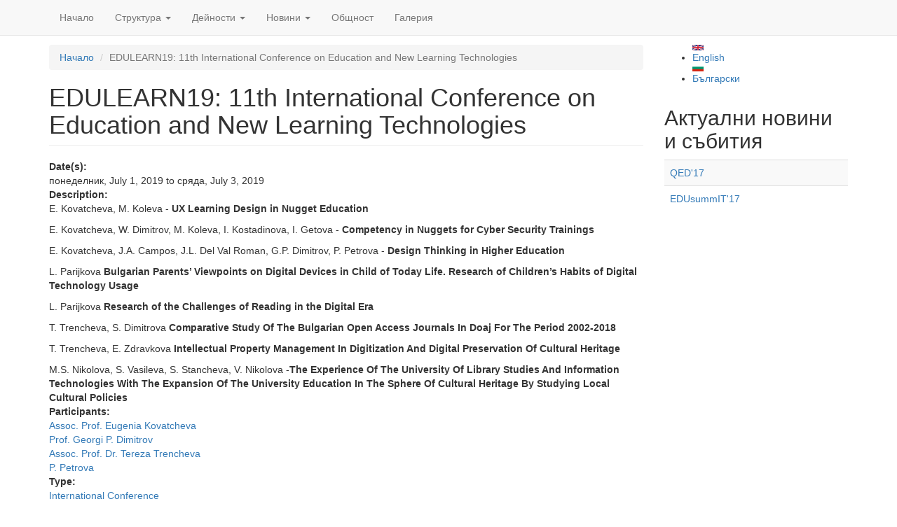

--- FILE ---
content_type: text/html; charset=utf-8
request_url: https://unesco.unibit.bg/bg/node/564
body_size: 7104
content:
<!DOCTYPE html>
<html lang="bg" dir="ltr" prefix="content: http://purl.org/rss/1.0/modules/content/ dc: http://purl.org/dc/terms/ foaf: http://xmlns.com/foaf/0.1/ og: http://ogp.me/ns# rdfs: http://www.w3.org/2000/01/rdf-schema# sioc: http://rdfs.org/sioc/ns# sioct: http://rdfs.org/sioc/types# skos: http://www.w3.org/2004/02/skos/core# xsd: http://www.w3.org/2001/XMLSchema#">
<head>
  <link rel="profile" href="http://www.w3.org/1999/xhtml/vocab" />
  <meta name="viewport" content="width=device-width, initial-scale=1.0">
  <!--[if IE]><![endif]-->
<meta http-equiv="Content-Type" content="text/html; charset=utf-8" />
<link rel="dns-prefetch" href="//cdn.jsdelivr.net" />
<link rel="dns-prefetch" href="//code.jquery.com" />
<link rel="dns-prefetch" href="//cdn.rawgit.com" />
<meta name="Generator" content="Drupal 7 (http://drupal.org)" />
<link rel="canonical" href="/bg/node/564" />
<link rel="shortlink" href="/bg/node/564" />
<link rel="shortcut icon" href="https://unesco.unibit.bg/sites/default/files/favicon_0.ico" type="image/vnd.microsoft.icon" />
  <title>EDULEARN19: 11th International Conference on Education and New Learning Technologies | UNESCO Interfaculty Chair ICT in Library Studies, Education and Cultural Heritage</title>
  <link type="text/css" rel="stylesheet" href="https://unesco.unibit.bg/sites/default/files/advagg_css/css__9cWqptSUNYq5YedfIwh33VxtugFVWjDdEsblT8GhLKI__quUjyhSfbEukHj8a0hYvzm9VTmPALmSZvA0xfM_Oxzo__k8uxbR2OsahmlO6xT2YCYtfziSXIF8zmV0lDkRsCOKw.css" media="all" />
<link type="text/css" rel="stylesheet" href="https://unesco.unibit.bg/sites/default/files/advagg_css/css__YziSh45bPYLrRNrWKiJ4RSWdJCd78FjDEe0SbcQClbI__3PWeSxBEp25JZfdB0q4a1THV5KGElJ3sZQngWGz2xDM__k8uxbR2OsahmlO6xT2YCYtfziSXIF8zmV0lDkRsCOKw.css" media="all" />
<link type="text/css" rel="stylesheet" href="https://unesco.unibit.bg/sites/default/files/advagg_css/css__qNo2ZnswyjQqj7VdQ-PF6Htwkv_SbZHlU0com4W6Zyk__WaZWKf2aokEjZsNVBfDBbOv6vWvNzKM7bzfoeSY10EQ__k8uxbR2OsahmlO6xT2YCYtfziSXIF8zmV0lDkRsCOKw.css" media="all" />
<link type="text/css" rel="stylesheet" href="https://unesco.unibit.bg/sites/default/files/advagg_css/css__yu2iohmLeJNFHQptIaWkCadKRhu5ZyrsMlfUgu9EjeA__rA03MZQBdsevvZIeuhETglVw2sYX3YmUehYDsuP3ysg__k8uxbR2OsahmlO6xT2YCYtfziSXIF8zmV0lDkRsCOKw.css" media="all" />
<link type="text/css" rel="stylesheet" href="//cdn.jsdelivr.net/bootstrap/3.3.5/css/bootstrap.min.css" media="all" />
<link type="text/css" rel="stylesheet" href="https://unesco.unibit.bg/sites/default/files/advagg_css/css__Rjzyeml-Isj2WCVq6BFK2yTQ9aZZ7yMUPVdWK6Q-fuk__sht3zQEsnA8yUdOOBwH0jZ4JiGPDEWnzYFc2yx5KYEs__k8uxbR2OsahmlO6xT2YCYtfziSXIF8zmV0lDkRsCOKw.css" media="all" />
  <!-- HTML5 element support for IE6-8 -->
  <!--[if lt IE 9]>
    <script src="https://cdn.jsdelivr.net/html5shiv/3.7.3/html5shiv-printshiv.min.js"></script>
  <![endif]-->
  <script type="text/javascript">
<!--//--><![CDATA[//><!--
var fonts=document.cookie.split("advaggf");for(var key in fonts){var font=fonts[key].split("="),pos=font[0].indexOf("ont_");-1!==pos&&(window.document.documentElement.className+=" "+font[0].substr(4).replace(/[^a-zA-Z0-9\-]/g,""))}
//--><!]]>
</script>
<script type="text/javascript" src="//code.jquery.com/jquery-1.7.2.min.js"></script>
<script type="text/javascript">
<!--//--><![CDATA[//><!--
window.jQuery || document.write("<script src='/sites/all/modules/jquery_update/replace/jquery/1.7/jquery.min.js'>\x3C/script>")
//--><!]]>
</script>
<script type="text/javascript" src="https://unesco.unibit.bg/sites/default/files/advagg_js/js__QYThBQVR8vCPP38pOsklaQ3vzcT2BWkZRRKFj08B9ck__g0hcUO2oMNe4hEoKmDh-EBLFeDDhPTBLeSRHUD1sSK8__k8uxbR2OsahmlO6xT2YCYtfziSXIF8zmV0lDkRsCOKw.js"></script>
<script type="text/javascript" src="//code.jquery.com/ui/1.10.2/jquery-ui.min.js"></script>
<script type="text/javascript">
<!--//--><![CDATA[//><!--
window.jQuery.ui || document.write("<script src='/sites/all/modules/jquery_update/replace/ui/ui/minified/jquery-ui.min.js'>\x3C/script>")
//--><!]]>
</script>
<script type="text/javascript" src="https://unesco.unibit.bg/sites/default/files/advagg_js/js__UW4URQsON5h-xjwepC-HoW32RCC10thhh4f0DQ1P8z4__hNpiQ4nPo69uauziSxx_dfii_n10L8lTtOKkhk3rixQ__k8uxbR2OsahmlO6xT2YCYtfziSXIF8zmV0lDkRsCOKw.js"></script>
<script type="text/javascript" src="//cdn.jsdelivr.net/bootstrap/3.3.5/js/bootstrap.min.js"></script>
<script type="text/javascript" src="https://unesco.unibit.bg/sites/default/files/advagg_js/js__VNW93D4r9z1Qz6Zs2G45URvF-KmpeQgFBJpgQtE5VUo__MRkCgc7UDRqgs9P5NHT15mz5kAYWb1drQTUAmvWxsr0__k8uxbR2OsahmlO6xT2YCYtfziSXIF8zmV0lDkRsCOKw.js"></script>
<script type="text/javascript" src="https://unesco.unibit.bg/sites/default/files/advagg_js/js__lJvuDOj1nWhbc6M5Hcj2KUHpNCfyYH_QBMoNK_3YAjQ__7ClHGNXJaiuJ2iFS5DwcsJX0mjiGbT52O1HCS_loOcg__k8uxbR2OsahmlO6xT2YCYtfziSXIF8zmV0lDkRsCOKw.js"></script>
<script type="text/javascript" src="https://unesco.unibit.bg/sites/all/modules/lightbox2/js/lightbox.js?1768252758"></script>
<script type="text/javascript" src="https://unesco.unibit.bg/sites/default/files/advagg_js/js__zAcjBmOpt9zhPpV_G-VzFktjN1CPgVWKtWawYNf-cnk__f8wgvh8RQQSEd-Fn5-mjuwBlutUTIlVzAzH-Wb0LO8w__k8uxbR2OsahmlO6xT2YCYtfziSXIF8zmV0lDkRsCOKw.js"></script>
<script type="text/javascript" src="https://unesco.unibit.bg/sites/default/files/advagg_js/js__HxTbhN-HTG8H6pU8ZNTXLhmTeg8fhzG_sbeVLz0gBqU__K4ApKepJPcurZyZkfZbfF4bND8mRif4uimvll4yTanU__k8uxbR2OsahmlO6xT2YCYtfziSXIF8zmV0lDkRsCOKw.js" defer="defer" async="async"></script>
<script type="text/javascript" defer="defer" async="async" src="https://cdn.rawgit.com/bramstein/fontfaceobserver/master/fontfaceobserver.js"></script>
<script type="text/javascript" src="https://unesco.unibit.bg/sites/default/files/advagg_js/js__1_JzdaLGf7d9OU1SuKt7rIPoe9j74D4nLLlEU8GuABs__pa3xTsOeFpQnfqQEaZ1zhTEwEr7mKg8_xfjE2M3_-3k__k8uxbR2OsahmlO6xT2YCYtfziSXIF8zmV0lDkRsCOKw.js"></script>
<script type="text/javascript">
<!--//--><![CDATA[//><!--
jQuery.extend(Drupal.settings, {"basePath":"\/","pathPrefix":"bg\/","ajaxPageState":{"theme":"bootstrap","theme_token":"fliO_9IsU3wPmHnrUfXPAQ6dEsvXdobiBGWcPo9zolQ","jquery_version":"1.7","css":{"modules\/system\/system.base.css":1,"misc\/ui\/jquery.ui.core.css":1,"misc\/ui\/jquery.ui.theme.css":1,"sites\/all\/modules\/date\/date_api\/date.css":1,"sites\/all\/modules\/date\/date_popup\/themes\/datepicker.1.7.css":1,"sites\/all\/modules\/date\/date_repeat_field\/date_repeat_field.css":1,"modules\/field\/theme\/field.css":1,"sites\/all\/modules\/fitvids\/fitvids.css":1,"modules\/node\/node.css":1,"sites\/all\/modules\/video_filter\/video_filter.css":1,"sites\/all\/modules\/extlink\/extlink.css":1,"sites\/all\/modules\/views\/css\/views.css":1,"sites\/all\/modules\/back_to_top\/css\/back_to_top.css":1,"sites\/all\/modules\/colorbox\/styles\/default\/colorbox_style.css":1,"sites\/all\/modules\/ctools\/css\/ctools.css":1,"sites\/all\/modules\/lightbox2\/css\/lightbox.css":1,"sites\/all\/modules\/panels\/css\/panels.css":1,"modules\/locale\/locale.css":1,"\/\/cdn.jsdelivr.net\/bootstrap\/3.3.5\/css\/bootstrap.min.css":1,"sites\/all\/themes\/bootstrap\/css\/3.3.5\/overrides.min.css":1},"js":{"sites\/all\/themes\/bootstrap\/js\/bootstrap.js":1,"\/\/code.jquery.com\/jquery-1.7.2.min.js":1,"misc\/jquery.once.js":1,"misc\/drupal.js":1,"sites\/all\/libraries\/fitvids\/jquery.fitvids.js":1,"\/\/code.jquery.com\/ui\/1.10.2\/jquery-ui.min.js":1,"sites\/all\/modules\/jquery_update\/replace\/ui\/external\/jquery.cookie.js":1,"sites\/all\/modules\/jquery_update\/replace\/misc\/jquery.form.min.js":1,"misc\/ajax.js":1,"sites\/all\/modules\/jquery_update\/js\/jquery_update.js":1,"\/\/cdn.jsdelivr.net\/bootstrap\/3.3.5\/js\/bootstrap.min.js":1,"sites\/all\/modules\/fitvids\/fitvids.js":1,"sites\/all\/modules\/back_to_top\/js\/back_to_top.js":1,"sites\/all\/modules\/extlink\/extlink.js":1,"public:\/\/languages\/bg_zwDB11AqFNk7ofXXNOTVQx-vQRa04gq2rLHICCxdl9Y.js":1,"sites\/all\/libraries\/colorbox\/jquery.colorbox-min.js":1,"sites\/all\/modules\/colorbox\/js\/colorbox.js":1,"sites\/all\/modules\/colorbox\/styles\/default\/colorbox_style.js":1,"sites\/all\/modules\/lightbox2\/js\/lightbox.js":1,"sites\/all\/modules\/views\/js\/base.js":1,"sites\/all\/themes\/bootstrap\/js\/misc\/_progress.js":1,"sites\/all\/modules\/views\/js\/ajax_view.js":1,"sites\/all\/modules\/advagg\/advagg_font\/advagg_font.js":1,"https:\/\/cdn.rawgit.com\/bramstein\/fontfaceobserver\/master\/fontfaceobserver.js":1,"sites\/all\/themes\/bootstrap\/js\/misc\/ajax.js":1,"sites\/all\/themes\/bootstrap\/js\/modules\/views\/js\/ajax_view.js":1}},"colorbox":{"opacity":"0.85","current":"{current} of {total}","previous":"\u00ab Prev","next":"Next \u00bb","close":"Close","maxWidth":"98%","maxHeight":"98%","fixed":true,"mobiledetect":true,"mobiledevicewidth":"480px"},"lightbox2":{"rtl":"0","file_path":"\/(\\w\\w\/)public:\/","default_image":"\/sites\/all\/modules\/lightbox2\/images\/brokenimage.jpg","border_size":10,"font_color":"000","box_color":"fff","top_position":"","overlay_opacity":"0.8","overlay_color":"000","disable_close_click":true,"resize_sequence":0,"resize_speed":400,"fade_in_speed":400,"slide_down_speed":600,"use_alt_layout":false,"disable_resize":false,"disable_zoom":false,"force_show_nav":false,"show_caption":true,"loop_items":false,"node_link_text":"View Image Details","node_link_target":false,"image_count":"Image !current of !total","video_count":"Video !current of !total","page_count":"Page !current of !total","lite_press_x_close":"press \u003Ca href=\u0022#\u0022 onclick=\u0022hideLightbox(); return FALSE;\u0022\u003E\u003Ckbd\u003Ex\u003C\/kbd\u003E\u003C\/a\u003E to close","download_link_text":"","enable_login":false,"enable_contact":false,"keys_close":"c x 27","keys_previous":"p 37","keys_next":"n 39","keys_zoom":"z","keys_play_pause":"32","display_image_size":"original","image_node_sizes":"()","trigger_lightbox_classes":"","trigger_lightbox_group_classes":"","trigger_slideshow_classes":"","trigger_lightframe_classes":"","trigger_lightframe_group_classes":"","custom_class_handler":0,"custom_trigger_classes":"","disable_for_gallery_lists":true,"disable_for_acidfree_gallery_lists":true,"enable_acidfree_videos":true,"slideshow_interval":5000,"slideshow_automatic_start":true,"slideshow_automatic_exit":true,"show_play_pause":true,"pause_on_next_click":false,"pause_on_previous_click":true,"loop_slides":false,"iframe_width":600,"iframe_height":400,"iframe_border":1,"enable_video":false},"views":{"ajax_path":"\/bg\/views\/ajax","ajaxViews":{"views_dom_id:b94b7cdf6e16a28d1b52337704583d10":{"view_name":"gallery_page","view_display_id":"block_1","view_args":"564","view_path":"node\/564","view_base_path":null,"view_dom_id":"b94b7cdf6e16a28d1b52337704583d10","pager_element":0}}},"urlIsAjaxTrusted":{"\/bg\/views\/ajax":true},"back_to_top":{"back_to_top_button_trigger":"100","back_to_top_button_text":"Back to top","#attached":{"library":[["system","ui"]]}},"fitvids":{"custom_domains":[],"selectors":["body"],"simplifymarkup":1},"extlink":{"extTarget":"_blank","extClass":0,"extLabel":"(link is external)","extImgClass":0,"extSubdomains":1,"extExclude":"","extInclude":"","extCssExclude":"","extCssExplicit":"","extAlert":0,"extAlertText":"This link will take you to an external web site.","mailtoClass":0,"mailtoLabel":"(link sends e-mail)"},"advagg_font_cookie":1,"advagg_font_no_fout":0,"bootstrap":{"anchorsFix":1,"anchorsSmoothScrolling":1,"formHasError":1,"popoverEnabled":1,"popoverOptions":{"animation":1,"html":0,"placement":"right","selector":"","trigger":"click","triggerAutoclose":1,"title":"","content":"","delay":0,"container":"body"},"tooltipEnabled":1,"tooltipOptions":{"animation":1,"html":0,"placement":"auto left","selector":"","trigger":"hover focus","delay":0,"container":"body"}}});
//--><!]]>
</script>
</head>
<body class="navbar-is-fixed-top html not-front not-logged-in one-sidebar sidebar-second page-node page-node- page-node-564 node-type-conferences i18n-bg">
  <div id="skip-link">
    <a href="#main-content" class="element-invisible element-focusable">Премини към основното съдържание</a>
  </div>
    <header id="navbar" role="banner" class="navbar navbar-fixed-top navbar-default">
  <div class="container">
    <div class="navbar-header">
      
      
              <button type="button" class="navbar-toggle" data-toggle="collapse" data-target="#navbar-collapse">
          <span class="sr-only">Toggle navigation</span>
          <span class="icon-bar"></span>
          <span class="icon-bar"></span>
          <span class="icon-bar"></span>
        </button>
          </div>

          <div class="navbar-collapse collapse" id="navbar-collapse">
        <nav role="navigation">
                      <ul class="menu nav navbar-nav"><li class="first leaf"><a href="/bg" title="">Начало</a></li>
<li class="expanded dropdown"><a href="/bg/node/16" title="" data-target="#" class="dropdown-toggle" data-toggle="dropdown">Структура <span class="caret"></span></a><ul class="dropdown-menu"><li class="first leaf"><a href="/bg/node/89">Членове</a></li>
<li class="last leaf"><a href="/bg/node/69" title="">Изпълняваща институция</a></li>
</ul></li>
<li class="expanded dropdown"><a href="/bg/node/102" title="" data-target="#" class="dropdown-toggle" data-toggle="dropdown">Дейности <span class="caret"></span></a><ul class="dropdown-menu"><li class="first leaf"><a href="/bg/education-training" title="">Образование и обучение</a></li>
<li class="leaf"><a href="/bg/parnerships" title="">Партньорства</a></li>
<li class="leaf"><a href="/bg/projects" title="">Проекти</a></li>
<li class="leaf"><a href="/bg/publications" title="">Публикации</a></li>
<li class="leaf"><a href="/bg/events" title="">Събития</a></li>
<li class="leaf"><a href="/bg/workshops" title="">Семинари</a></li>
<li class="last leaf"><a href="/bg/node/257">Юнеско Училища</a></li>
</ul></li>
<li class="expanded dropdown"><a href="/bg/news" title="" data-target="#" class="dropdown-toggle" data-toggle="dropdown">Новини <span class="caret"></span></a><ul class="dropdown-menu"><li class="first last leaf"><a href="/bg/news/archivebg">Годишен отчет на събитията</a></li>
</ul></li>
<li class="leaf"><a href="/bg/node/15">Общност</a></li>
<li class="last leaf"><a href="/bg/gallery">Галерия</a></li>
</ul>                                      </nav>
      </div>
      </div>
</header>

<div class="main-container container">

  <header role="banner" id="page-header">
    
      </header> <!-- /#page-header -->

  <div class="row">

    
    <section class="col-sm-9">
            <ol class="breadcrumb"><li><a href="/bg">Начало</a></li>
<li class="active">EDULEARN19: 11th International Conference on Education and New Learning Technologies</li>
</ol>      <a id="main-content"></a>
                    <h1 class="page-header">EDULEARN19: 11th International Conference on Education and New Learning Technologies</h1>
                                                          <div class="region region-content">
    <section id="block-system-main" class="block block-system clearfix">

      
  <article id="node-564" class="node node-conferences node-promoted clearfix" about="/bg/node/564" typeof="sioc:Item foaf:Document">
    <header>
            <span property="dc:title" content="EDULEARN19: 11th International Conference on Education and New Learning Technologies" class="rdf-meta element-hidden"></span><span property="sioc:num_replies" content="0" datatype="xsd:integer" class="rdf-meta element-hidden"></span>      </header>
    <div class="field field-name-field-event-dates field-type-datetime field-label-above"><div class="field-label">Date(s):&nbsp;</div><div class="field-items"><div class="field-item even"><div class="date-display-range"><span class="date-display-start" property="dc:date" datatype="xsd:dateTime" content="2019-07-01T00:00:00+03:00">понеделник, July 1, 2019</span> to <span class="date-display-end" property="dc:date" datatype="xsd:dateTime" content="2019-07-03T00:00:00+03:00">сряда, July 3, 2019</span></div></div></div></div><div class="field field-name-body field-type-text-with-summary field-label-above"><div class="field-label">Description:&nbsp;</div><div class="field-items"><div class="field-item even" property="content:encoded"> <p><span lang="EN-GB" xml:lang="EN-GB">E. Kovatcheva, M. Koleva - <strong>UX Learning Design in Nugget Education</strong></span></p>
<p><span lang="EN-GB" xml:lang="EN-GB">E. Kovatcheva, W. Dimitrov, M. Koleva, I. Kostadinova, I. Getova - <strong>Competency in Nuggets for Cyber Security Trainings</strong></span></p>
<p><span lang="EN-GB" xml:lang="EN-GB">E. Kovatcheva, J.A. Campos, J.L. Del Val Roman, G.P. Dimitrov, P. Petrova - <strong>Design Thinking in Higher Education</strong></span></p>
<p><span lang="EN-GB" xml:lang="EN-GB">L. Parijkova <strong>Bulgarian Parents’ Viewpoints on Digital Devices in Child of Today Life. Research of Children’s Habits of Digital Technology Usage</strong></span></p>
<p><span lang="EN-GB" xml:lang="EN-GB">L. Parijkova <strong>Research of the Challenges of Reading in the Digital Era</strong></span></p>
<p><span lang="EN-GB" xml:lang="EN-GB">T. Trencheva, S. Dimitrova <strong>Comparative Study Of The Bulgarian Open Access Journals In Doaj For The Period 2002-2018</strong></span></p>
<p><span lang="EN-GB" xml:lang="EN-GB">T. Trencheva, E. Zdravkova <strong>Intellectual Property Management In Digitization And Digital Preservation Of Cultural Heritage</strong></span></p>
<p><span lang="EN-GB" xml:lang="EN-GB">M.S. Nikolova, S. Vasileva, S. Stancheva, V. Nikolova -<strong>The Experience Of The University Of Library Studies And Information Technologies With The Expansion Of The University Education In The Sphere Of Cultural Heritage By Studying Local Cultural Policies</strong></span></p>
 </div></div></div><div class="field field-name-field-participants-events field-type-taxonomy-term-reference field-label-above"><div class="field-label">Participants:&nbsp;</div><div class="field-items"><div class="field-item even"><a href="/bg/taxonomy/term/93" typeof="skos:Concept" property="rdfs:label skos:prefLabel">Assoc. Prof. Eugenia Kovatcheva</a></div><div class="field-item odd"><a href="/bg/taxonomy/term/101" typeof="skos:Concept" property="rdfs:label skos:prefLabel">Prof. Georgi P. Dimitrov</a></div><div class="field-item even"><a href="/bg/taxonomy/term/137" typeof="skos:Concept" property="rdfs:label skos:prefLabel">Assoc. Prof. Dr. Tereza Trencheva</a></div><div class="field-item odd"><a href="/bg/taxonomy/term/144" typeof="skos:Concept" property="rdfs:label skos:prefLabel">P. Petrova</a></div></div></div><div class="field field-name-field-conf-type field-type-taxonomy-term-reference field-label-above"><div class="field-label">Type:&nbsp;</div><div class="field-items"><div class="field-item even"><a href="/bg/taxonomy/term/24" typeof="skos:Concept" property="rdfs:label skos:prefLabel">International Conference</a></div></div></div>  <div class="location-locations-display">
    <h3 class="location-locations-header">Местоположение</h3>

    <div class="location-locations-wrapper">
              <div class="location vcard" itemscope itemtype="http://schema.org/PostalAddress">
  <div class="adr">
          <span class="fn" itemprop="name">Palma de Mallorca, Spain</span>
                              <div class="country-name" itemprop="addressCountry">Spain</div>
                                          </div>
      <div class="map-link">
      <div class="location map-link">See map: <a href="http://maps.google.com?q=%2C+%2C+%2C+%2C+es">Google Maps</a></div>    </div>
  </div>
  <div class="location-hidden">
                ES      </div>
          </div>
  </div>
    </article>

</section>
  </div>
    </section>

          <aside class="col-sm-3" role="complementary">
          <div class="region region-sidebar-second">
    <section id="block-locale-language" class="block block-locale clearfix">

      
  <ul class="language-switcher-locale-url"><li class="en first"><a href="/en/node/564" class="language-link" xml:lang="en"><img class="language-icon img-responsive" typeof="foaf:Image" src="https://unesco.unibit.bg/sites/all/modules/languageicons/flags/en.png" width="16" height="12" alt="English" title="English" /> English</a></li>
<li class="bg last active"><a href="/bg/node/564" class="language-link active" xml:lang="bg"><img class="language-icon img-responsive" typeof="foaf:Image" src="https://unesco.unibit.bg/sites/all/modules/languageicons/flags/bg.png" width="16" height="12" alt="Български" title="Български" /> Български</a></li>
</ul>
</section>
<section id="block-views-arch-block-1" class="block block-views clearfix">

        <h2 class="block-title">Актуални новини и събития</h2>
    
  <div class="view view-arch view-id-arch view-display-id-block_1 view-dom-id-2b35f1339cac05a3ce34ec64c47eb04f">
        
  
  
      <div class="view-content">
      <div class="table-responsive">
<table class="views-table cols-0 table table-hover table-striped" >
       <tbody>
          <tr class="odd views-row-first">
                  <td class="views-field views-field-title" >
            <a href="/bg/bgQED17">QED&#039;17</a>          </td>
              </tr>
          <tr class="even views-row-last">
                  <td class="views-field views-field-title" >
            <a href="/bg/node/290">EDUsummIT&#039;17</a>          </td>
              </tr>
      </tbody>
</table>
  </div>
    </div>
  
  
  
  
  
  
</div>
</section>
  </div>
      </aside>  <!-- /#sidebar-second -->
    
  </div>
</div>

  <script type="text/javascript" src="https://unesco.unibit.bg/sites/default/files/advagg_js/js__i11V-7AETPhfL9YzRpXBpECwVkYyQ_ahu2eHxES_mK0__5pWByCSRwqbOBJaMPsumH-tFSQOAyWkJ9hD4ugidjsY__k8uxbR2OsahmlO6xT2YCYtfziSXIF8zmV0lDkRsCOKw.js"></script>
</body>
</html>


--- FILE ---
content_type: application/javascript; charset=utf-8
request_url: https://unesco.unibit.bg/sites/default/files/advagg_js/js__1_JzdaLGf7d9OU1SuKt7rIPoe9j74D4nLLlEU8GuABs__pa3xTsOeFpQnfqQEaZ1zhTEwEr7mKg8_xfjE2M3_-3k__k8uxbR2OsahmlO6xT2YCYtfziSXIF8zmV0lDkRsCOKw.js
body_size: 688
content:
/* Source and licensing information for the line(s) below can be found at https://unesco.unibit.bg/sites/all/themes/bootstrap/js/misc/ajax.js. */
(function(e){Drupal.ajax.prototype.beforeSend=function(o,r){if(this.form){r.extraData=r.extraData||{};r.extraData.ajax_iframe_upload='1';var i=e.fieldValue(this.element);if(i!==null){r.extraData[this.element.name]=i}};var s=e(this.element);s.addClass('progress-disabled').attr('disabled',!0);if(this.progress.type=='bar'){var a=new Drupal.progressBar('ajax-progress-'+this.element.id,eval(this.progress.update_callback),this.progress.method,eval(this.progress.error_callback));if(this.progress.message){a.setProgress(-1,this.progress.message)};if(this.progress.url){a.startMonitoring(this.progress.url,this.progress.interval||500)};this.progress.element=e(a.element).addClass('ajax-progress ajax-progress-bar');this.progress.object=a;s.closest('.file-widget,.form-item').after(this.progress.element)}
else if(this.progress.type=='throbber'){this.progress.element=e('<div class="ajax-progress ajax-progress-throbber"><i class="glyphicon glyphicon-refresh glyphicon-spin"></i></div>');if(this.progress.message){e('.throbber',this.progress.element).after('<div class="message">'+this.progress.message+'</div>')};if(s.is('input')){s.after(this.progress.element)}
else if(s.is('select')){var t=s.closest('.form-item').find('.input-group-addon, .input-group-btn');if(!t.length){s.wrap('<div class="input-group">');t=e('<span class="input-group-addon">');s.after(t)};t.append(this.progress.element)}
else{s.append(this.progress.element)}}}})(jQuery);;
/* Source and licensing information for the above line(s) can be found at https://unesco.unibit.bg/sites/all/themes/bootstrap/js/misc/ajax.js. */
/* Source and licensing information for the line(s) below can be found at https://unesco.unibit.bg/sites/all/themes/bootstrap/js/modules/views/js/ajax_view.js. */
(function(a){Drupal.views.ajaxView.prototype.attachPagerAjax=function(){this.$view.find('ul.pager > li > a, th.views-field a, .attachment .views-summary a, ul.pagination li a').each(jQuery.proxy(this.attachPagerLinkAjax,this))}})(jQuery);;
/* Source and licensing information for the above line(s) can be found at https://unesco.unibit.bg/sites/all/themes/bootstrap/js/modules/views/js/ajax_view.js. */
